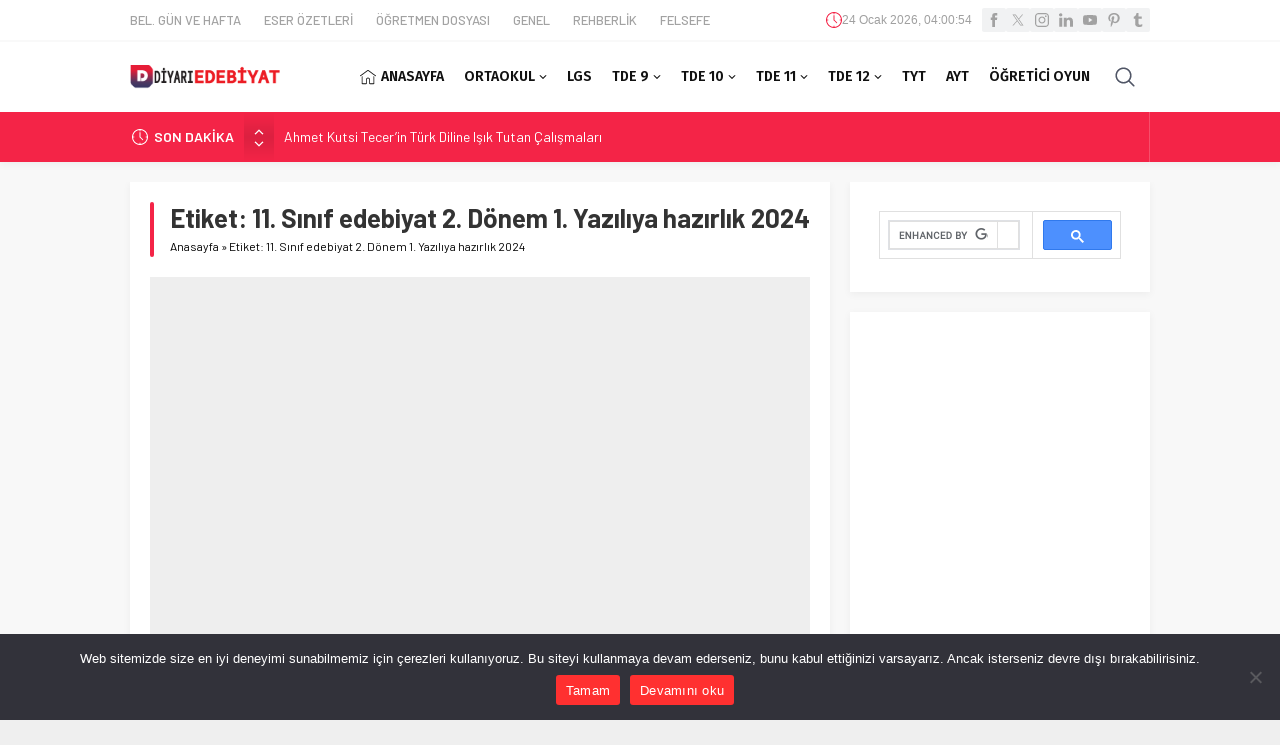

--- FILE ---
content_type: text/html; charset=UTF-8
request_url: https://diyariedebiyat.com/wp-admin/admin-ajax.php
body_size: -282
content:
{"time":1769227251000}

--- FILE ---
content_type: text/html; charset=utf-8
request_url: https://www.google.com/recaptcha/api2/aframe
body_size: 115
content:
<!DOCTYPE HTML><html><head><meta http-equiv="content-type" content="text/html; charset=UTF-8"></head><body><script nonce="IDollVGAjvRPTN2ZtzxcGw">/** Anti-fraud and anti-abuse applications only. See google.com/recaptcha */ try{var clients={'sodar':'https://pagead2.googlesyndication.com/pagead/sodar?'};window.addEventListener("message",function(a){try{if(a.source===window.parent){var b=JSON.parse(a.data);var c=clients[b['id']];if(c){var d=document.createElement('img');d.src=c+b['params']+'&rc='+(localStorage.getItem("rc::a")?sessionStorage.getItem("rc::b"):"");window.document.body.appendChild(d);sessionStorage.setItem("rc::e",parseInt(sessionStorage.getItem("rc::e")||0)+1);localStorage.setItem("rc::h",'1769227253578');}}}catch(b){}});window.parent.postMessage("_grecaptcha_ready", "*");}catch(b){}</script></body></html>

--- FILE ---
content_type: application/javascript; charset=utf-8
request_url: https://fundingchoicesmessages.google.com/f/AGSKWxUWSXyi9wm4xb2esAHtvg9qWNknKbE7UxlcAwpwNTLbbgUZrK9a5LB4H644hnbH_YBxSbQfGoEKG5mDqhX3tRkUWQVvJ1blu5wnw44qnnPVRZpDZFCDFwlTFScXgQbhq6oN8-M9jWPkXxd3_j7Sf-2A_WvQUPf0jem2yyimusZ5-qy85j5IPsoMr1Yx/_/logo-ad./adtitle.-468x80__ad_interactive./adim.html?ad
body_size: -1289
content:
window['3e06e6e4-b3c4-4ce6-bd3f-53f89070aaa8'] = true;